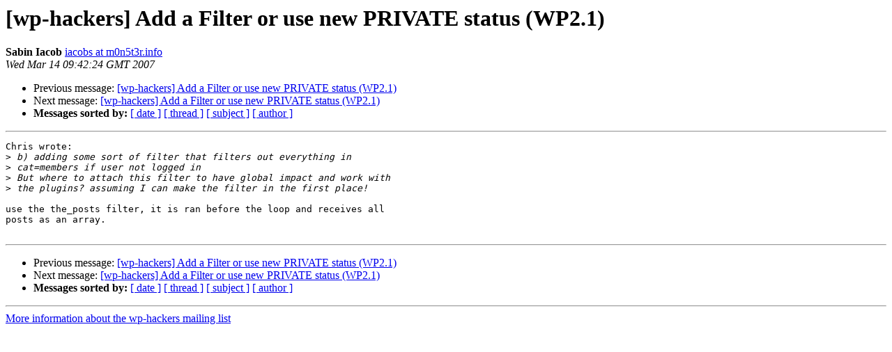

--- FILE ---
content_type: text/html
request_url: https://lists.automattic.com/pipermail/wp-hackers/2007-March/011217.html
body_size: 885
content:
<!DOCTYPE HTML PUBLIC "-//W3C//DTD HTML 3.2//EN">
<HTML>
 <HEAD>
   <TITLE> [wp-hackers] Add a Filter or use new PRIVATE status (WP2.1)
   </TITLE>
   <LINK REL="Index" HREF="index.html" >
   <LINK REL="made" HREF="mailto:wp-hackers%40lists.automattic.com?Subject=%5Bwp-hackers%5D%20Add%20a%20Filter%20or%20use%20new%20PRIVATE%20status%20%28WP2.1%29&In-Reply-To=45F7C280.8060907%40ntlworld.com">
   <META NAME="robots" CONTENT="index,nofollow">
   <META http-equiv="Content-Type" content="text/html; charset=us-ascii">
   <LINK REL="Previous"  HREF="011216.html">
   <LINK REL="Next"  HREF="011218.html">
 </HEAD>
 <BODY BGCOLOR="#ffffff">
   <H1>[wp-hackers] Add a Filter or use new PRIVATE status (WP2.1)</H1>
    <B>Sabin Iacob</B> 
    <A HREF="mailto:wp-hackers%40lists.automattic.com?Subject=%5Bwp-hackers%5D%20Add%20a%20Filter%20or%20use%20new%20PRIVATE%20status%20%28WP2.1%29&In-Reply-To=45F7C280.8060907%40ntlworld.com"
       TITLE="[wp-hackers] Add a Filter or use new PRIVATE status (WP2.1)">iacobs at m0n5t3r.info
       </A><BR>
    <I>Wed Mar 14 09:42:24 GMT 2007</I>
    <P><UL>
        <LI>Previous message: <A HREF="011216.html">[wp-hackers] Add a Filter or use new PRIVATE status (WP2.1)
</A></li>
        <LI>Next message: <A HREF="011218.html">[wp-hackers] Add a Filter or use new PRIVATE status (WP2.1)
</A></li>
         <LI> <B>Messages sorted by:</B> 
              <a href="date.html#11217">[ date ]</a>
              <a href="thread.html#11217">[ thread ]</a>
              <a href="subject.html#11217">[ subject ]</a>
              <a href="author.html#11217">[ author ]</a>
         </LI>
       </UL>
    <HR>  
<!--beginarticle-->
<PRE>Chris wrote:
&gt;<i> b) adding some sort of filter that filters out everything in 
</I>&gt;<i> cat=members if user not logged in
</I>&gt;<i> But where to attach this filter to have global impact and work with 
</I>&gt;<i> the plugins? assuming I can make the filter in the first place!
</I>
use the the_posts filter, it is ran before the loop and receives all 
posts as an array.

</PRE>




















































<!--endarticle-->
    <HR>
    <P><UL>
        <!--threads-->
	<LI>Previous message: <A HREF="011216.html">[wp-hackers] Add a Filter or use new PRIVATE status (WP2.1)
</A></li>
	<LI>Next message: <A HREF="011218.html">[wp-hackers] Add a Filter or use new PRIVATE status (WP2.1)
</A></li>
         <LI> <B>Messages sorted by:</B> 
              <a href="date.html#11217">[ date ]</a>
              <a href="thread.html#11217">[ thread ]</a>
              <a href="subject.html#11217">[ subject ]</a>
              <a href="author.html#11217">[ author ]</a>
         </LI>
       </UL>

<hr>
<a href="http://lists.automattic.com/mailman/listinfo/wp-hackers">More information about the wp-hackers
mailing list</a><br>
</body></html>
